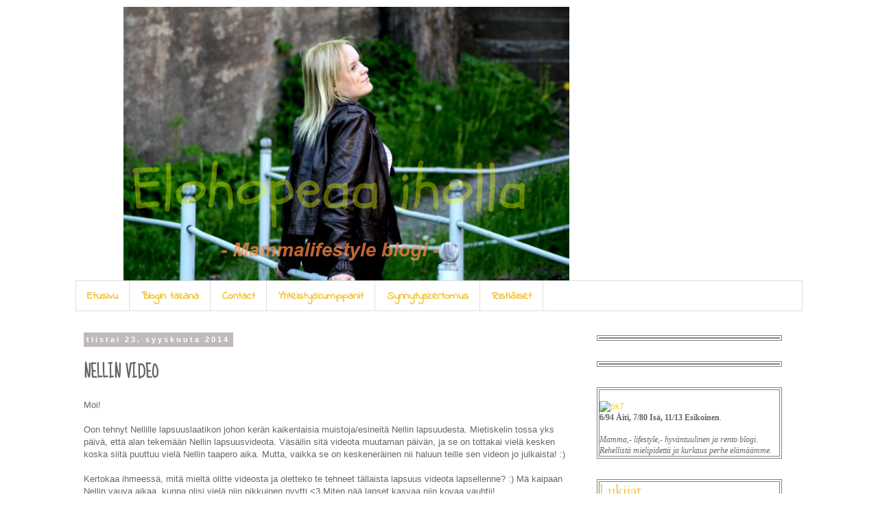

--- FILE ---
content_type: text/plain
request_url: https://www.google-analytics.com/j/collect?v=1&_v=j102&a=1839412902&t=pageview&_s=1&dl=https%3A%2F%2Felohopeaaiholla.blogspot.com%2F2014%2F09%2Fnellin-video_23.html&ul=en-us%40posix&dt=Elohopeaa%20iholla%3A%20NELLIN%20VIDEO&sr=1280x720&vp=1280x720&_u=IEBAAEABAAAAACAAI~&jid=1770940725&gjid=1941346798&cid=671126422.1768733502&tid=UA-37309748-2&_gid=385020091.1768733502&_r=1&_slc=1&z=1249565461
body_size: -455
content:
2,cG-EYH2V8YGZD